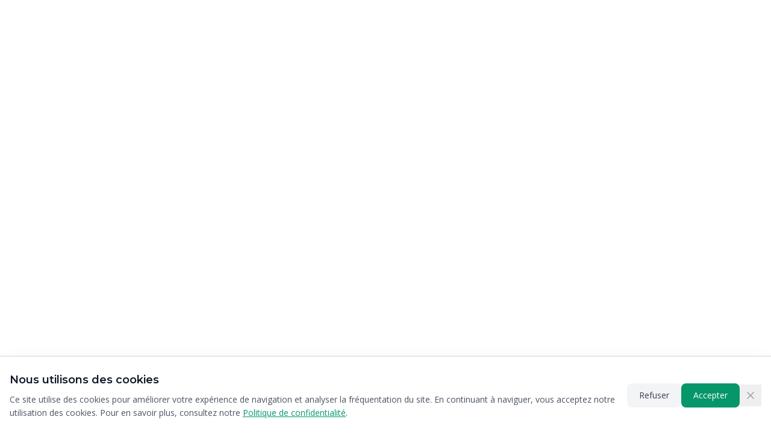

--- FILE ---
content_type: text/html; charset=utf-8
request_url: https://jessicagarden.com/portfolio_entries/relaxation-ayurvedique/
body_size: 2724
content:
<!DOCTYPE html><html lang="fr"><head>
    <meta charset="UTF-8">
    <link rel="icon" type="image/png" href="/Logo-JG.png">
    <meta name="viewport" content="width=device-width, initial-scale=1.0">
    <title>Naturopathe Toulouse | Stress, Burn-out, Anxiété, Insomnie, Ménopause | Jessica Garden</title>
    <meta name="description" content="Jessica Garden, Naturopathe à Toulouse et en visio dans toute la France. Spécialisée dans le stress, burn-out, anxiété, état dépressif, troubles émotionnels, insomnies, migraines. Accompagnement grossesse, problèmes de fertilité, ménopause, endométriose. Troubles digestifs, syndrome de l'intestin irritable, fatigue chronique. Consultations en cabinet et en ligne.">
    <meta name="keywords" content="naturopathe toulouse, naturopathe france, naturopathe en ligne, stress, burn-out, anxiété, état dépressif, troubles émotionnels, insomnies, migraines, ménopause, endométriose, mycoses, infections urinaires, règles douloureuses, accompagnement grossesse, fertilité, coliques bébé, maladie de crohn, syndrome intestin irritable, troubles digestifs, allergies, fatigue chronique, covid long, arthrose, tendinites, sciatique, fibromyalgie, eczéma, acné, magnétisme toulouse, naturopathie toulouse">
    <meta name="author" content="Jessica Garden">
    <link rel="canonical" href="https://jessicagarden.com">

    <!-- Open Graph / Facebook -->
    <meta property="og:type" content="website">
    <meta property="og:url" content="https://jessicagarden.com">
    <meta property="og:title" content="Jessica Garden - Naturopathe Toulouse | Consultation en cabinet et visio">
    <meta property="og:description" content="Accompagnement naturel pour le stress, burn-out, anxiété, troubles du sommeil, ménopause, endométriose, troubles digestifs. Consultations à Toulouse et en visio dans toute la France.">
    <meta property="og:image" content="https://jessicagarden.com/Portrait-Jessica.png">
    <meta property="og:locale" content="fr_FR">

    <!-- Twitter -->
    <meta property="twitter:card" content="summary_large_image">
    <meta property="twitter:url" content="https://jessicagarden.com">
    <meta property="twitter:title" content="Jessica Garden - Naturopathe Toulouse | Consultation en cabinet et visio">
    <meta property="twitter:description" content="Accompagnement naturel pour le stress, burn-out, anxiété, troubles du sommeil, ménopause, endométriose, troubles digestifs.">
    <meta property="twitter:image" content="https://jessicagarden.com/Portrait-Jessica.png">

    <!-- Geo tags -->
    <meta name="geo.region" content="FR-31">
    <meta name="geo.placename" content="Toulouse">
    <meta name="geo.position" content="43.604652;1.444209">
    <meta name="ICBM" content="43.604652, 1.444209">
    <link rel="preconnect" href="https://fonts.googleapis.com">
    <link rel="preconnect" href="https://fonts.gstatic.com" crossorigin="">
    <link href="https://fonts.googleapis.com/css2?family=Montserrat:wght@600;700&amp;family=Open+Sans:wght@400;600;700&amp;display=swap" rel="stylesheet">
    <script type="application/ld+json">
    {
      "@context": "https://schema.org",
      "@type": "HealthAndBeautyBusiness",
      "@id": "https://jessicagarden.com",
      "name": "Jessica Garden - Naturopathe",
      "alternateName": "Cabinet GardEnergie",
      "image": "https://jessicagarden.com/Logo-JG.png",
      "logo": "https://jessicagarden.com/Logo-JG.png",
      "description": "Naturopathe certifiée spécialisée en gestion du stress, burn-out, anxiété, troubles émotionnels, insomnies, migraines. Accompagnement grossesse, fertilité, ménopause, endométriose. Troubles digestifs, fatigue chronique. Consultations en cabinet à Toulouse et en visio dans toute la France.",
      "address": {
        "@type": "PostalAddress",
        "streetAddress": "3 Rue Ledru-Rollin",
        "postalCode": "31300",
        "addressLocality": "Toulouse",
        "addressRegion": "Occitanie",
        "addressCountry": "FR"
      },
      "geo": {
        "@type": "GeoCoordinates",
        "latitude": "43.604652",
        "longitude": "1.444209"
      },
      "url": "https://jessicagarden.com",
      "telephone": "06 62 10 87 24",
      "email": "contact@jessicagarden.com",
      "priceRange": "€€",
      "openingHoursSpecification": [
        {
          "@type": "OpeningHoursSpecification",
          "dayOfWeek": ["Monday", "Tuesday", "Wednesday", "Thursday", "Friday"],
          "opens": "09:00",
          "closes": "19:00"
        }
      ],
      "sameAs": [
        "https://www.facebook.com/JessicaGarden.Naturo",
        "https://www.instagram.com/jessica.garden.naturopathe",
        "https://www.youtube.com/@jessica.garden.naturopathe"
      ],
      "areaServed": [
        {
          "@type": "City",
          "name": "Toulouse"
        },
        {
          "@type": "City",
          "name": "Blagnac"
        },
        {
          "@type": "City",
          "name": "Colomiers"
        },
        {
          "@type": "Country",
          "name": "France"
        }
      ],
      "hasOfferCatalog": {
        "@type": "OfferCatalog",
        "name": "Services de Naturopathie",
        "itemListElement": [
          {
            "@type": "Offer",
            "itemOffered": {
              "@type": "MedicalTherapy",
              "name": "Gestion du Stress et Burn-out",
              "description": "Accompagnement naturopathique pour le stress, burn-out, anxiété, état dépressif, troubles émotionnels, insomnies, migraines"
            }
          },
          {
            "@type": "Offer",
            "itemOffered": {
              "@type": "MedicalTherapy",
              "name": "Santé Féminine",
              "description": "Accompagnement grossesse, fertilité, ménopause, endométriose, mycoses, infections urinaires, règles douloureuses"
            }
          },
          {
            "@type": "Offer",
            "itemOffered": {
              "@type": "MedicalTherapy",
              "name": "Santé Digestive",
              "description": "Traitement naturel de la maladie de Crohn, RCH, syndrome intestin irritable, troubles digestifs, allergies, ballonnements"
            }
          },
          {
            "@type": "Offer",
            "itemOffered": {
              "@type": "MedicalTherapy",
              "name": "Fatigue Chronique",
              "description": "Accompagnement fatigue chronique, manque d'énergie, covid long, support cancéro"
            }
          },
          {
            "@type": "Offer",
            "itemOffered": {
              "@type": "MedicalTherapy",
              "name": "Douleurs Articulaires",
              "description": "Soulagement naturel arthrose, tendinites, sciatique, fibromyalgie"
            }
          },
          {
            "@type": "Offer",
            "itemOffered": {
              "@type": "MedicalTherapy",
              "name": "Problèmes de Peau",
              "description": "Traitement naturel eczéma, acné, verrue, zona, brûlures"
            }
          },
          {
            "@type": "Offer",
            "itemOffered": {
              "@type": "MedicalTherapy",
              "name": "Santé des Enfants",
              "description": "Soutien santé enfants: coliques, rhumes, troubles du sommeil"
            }
          },
          {
            "@type": "Offer",
            "itemOffered": {
              "@type": "Service",
              "name": "Consultations en Visio",
              "description": "Consultations de naturopathie en ligne pour toute la France"
            }
          }
        ]
      },
      "makesOffer": [
        {
          "@type": "Offer",
          "name": "Consultation de Naturopathie",
          "description": "Bilan complet et accompagnement personnalisé",
          "availability": "https://schema.org/InStock"
        }
      ]
    }
    </script>

    <script type="application/ld+json">
    {
      "@context": "https://schema.org",
      "@type": "Person",
      "name": "Jessica Garden",
      "jobTitle": "Naturopathe",
      "url": "https://jessicagarden.com",
      "image": "https://jessicagarden.com/Portrait-Jessica.png",
      "sameAs": [
        "https://www.facebook.com/JessicaGarden.Naturo",
        "https://www.instagram.com/jessica.garden.naturopathe",
        "https://www.youtube.com/@jessica.garden.naturopathe"
      ],
      "worksFor": {
        "@type": "HealthAndBeautyBusiness",
        "name": "Cabinet GardEnergie"
      },
      "knowsAbout": [
        "Naturopathie",
        "Gestion du stress",
        "Burn-out",
        "Troubles du sommeil",
        "Ménopause",
        "Endométriose",
        "Troubles digestifs",
        "Magnétisme",
        "Phytothérapie",
        "Micronutrition"
      ],
      "address": {
        "@type": "PostalAddress",
        "addressLocality": "Toulouse",
        "addressCountry": "FR"
      }
    }
    </script>

    <script type="application/ld+json">
    {
      "@context": "https://schema.org",
      "@type": "BreadcrumbList",
      "itemListElement": [
        {
          "@type": "ListItem",
          "position": 1,
          "name": "Accueil",
          "item": "https://jessicagarden.com"
        },
        {
          "@type": "ListItem",
          "position": 2,
          "name": "Services",
          "item": "https://jessicagarden.com/#services"
        },
        {
          "@type": "ListItem",
          "position": 3,
          "name": "À propos",
          "item": "https://jessicagarden.com/#about"
        },
        {
          "@type": "ListItem",
          "position": 4,
          "name": "Contact",
          "item": "https://jessicagarden.com/#contact"
        }
      ]
    }
    </script>
    
    <link rel="stylesheet" crossorigin="" href="/assets/index-DFE8ARgP.css">
  </head>
  <body>
    <div id="root"><div class="fixed bottom-0 left-0 right-0 z-50 bg-white border-t-2 border-gray-200 shadow-2xl animate-slide-up"><div class="container mx-auto px-4 py-6 max-w-7xl"><div class="flex flex-col md:flex-row items-start md:items-center justify-between gap-4"><div class="flex-1"><h3 class="text-lg font-semibold text-gray-900 mb-2">Nous utilisons des cookies</h3><p class="text-sm text-gray-600 leading-relaxed">Ce site utilise des cookies pour améliorer votre expérience de navigation et analyser la fréquentation du site. En continuant à naviguer, vous acceptez notre utilisation des cookies. Pour en savoir plus, consultez notre <a href="/politique-confidentialite" class="text-emerald-600 hover:text-emerald-700 underline font-medium">Politique de confidentialité</a>.</p></div><div class="flex items-center gap-3 flex-shrink-0"><button class="px-5 py-2.5 text-sm font-medium text-gray-700 bg-gray-100 hover:bg-gray-200 rounded-lg transition-colors">Refuser</button><button class="px-5 py-2.5 text-sm font-medium text-white bg-emerald-600 hover:bg-emerald-700 rounded-lg transition-colors shadow-sm">Accepter</button><button class="p-2 text-gray-400 hover:text-gray-600 transition-colors" aria-label="Fermer"><svg xmlns="http://www.w3.org/2000/svg" width="24" height="24" viewBox="0 0 24 24" fill="none" stroke="currentColor" stroke-width="2" stroke-linecap="round" stroke-linejoin="round" class="lucide lucide-x w-5 h-5"><path d="M18 6 6 18"></path><path d="m6 6 12 12"></path></svg></button></div></div></div></div></div>
    <link href="https://assets.calendly.com/assets/external/widget.css" rel="stylesheet">
    
  

</body></html>